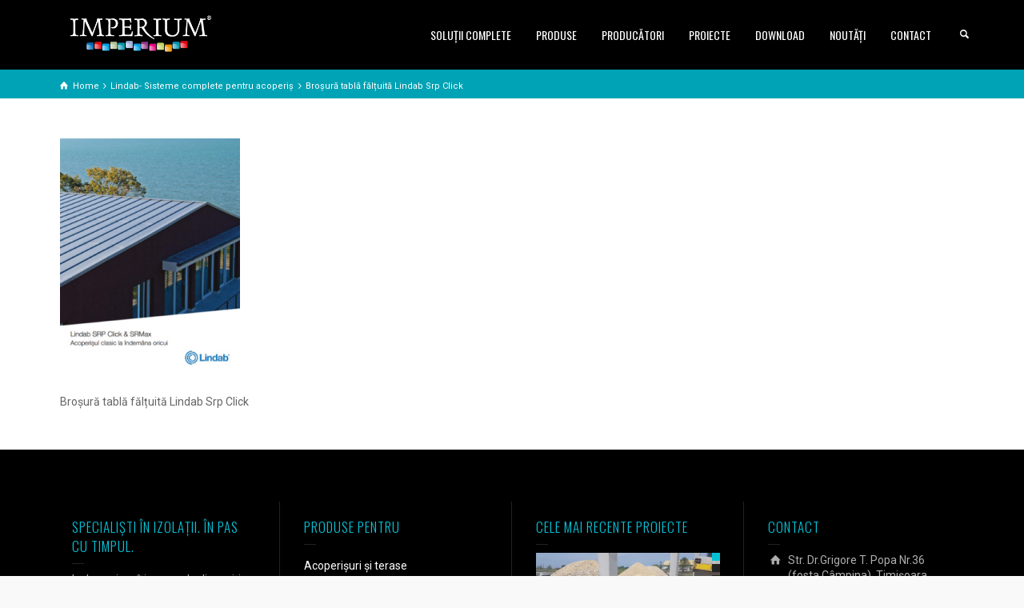

--- FILE ---
content_type: text/html; charset=UTF-8
request_url: https://imperium.ro/lindab-sisteme-complete-pentru-acoperis/brosura-tabla-faltuita-lindab-srp-click-2/
body_size: 16710
content:
<!doctype html>
<html lang="ro-RO" class="no-js">
<head> 
<meta charset="UTF-8"/>  
<meta name="viewport" content="width=device-width, initial-scale=1, maximum-scale=1">
<link rel="alternate" type="application/rss+xml" title="IMPERIUM Timisoara RSS Feed" href="https://imperium.ro/feed/"/>
<link rel="alternate" type="application/atom+xml" title="IMPERIUM Timisoara Atom Feed" href="https://imperium.ro/feed/atom/"/>
<link rel="pingback" href="https://imperium.ro/xmlrpc.php"/>
<meta name='robots' content='index, follow, max-image-preview:large, max-snippet:-1, max-video-preview:-1'/>
	<style>img:is([sizes="auto" i], [sizes^="auto," i]) {contain-intrinsic-size:3000px 1500px}</style>
	
<!-- Google Tag Manager for WordPress by gtm4wp.com -->
<script data-cfasync="false" data-pagespeed-no-defer>var gtm4wp_datalayer_name="dataLayer";var dataLayer=dataLayer||[];</script>
<!-- End Google Tag Manager for WordPress by gtm4wp.com --><script type="text/javascript">//<![CDATA[
var html=document.getElementsByTagName("html")[0];html.className=html.className.replace("no-js","js");window.onerror=function(e,f){var body=document.getElementsByTagName("body")[0];body.className=body.className.replace("rt-loading","");var e_file=document.createElement("a");e_file.href=f;console.log(e);console.log(e_file.pathname);}
//]]></script>

	<!-- This site is optimized with the Yoast SEO plugin v19.6.1 - https://yoast.com/wordpress/plugins/seo/ -->
	<title>Broșură tablă fălțuită Lindab Srp Click - IMPERIUM Timisoara</title>
	<link rel="canonical" href="https://imperium.ro/imperium-content/uploads/2020/01/Broșură-tablă-fălțuită-Lindab-Srp-Click.png"/>
	<meta property="og:locale" content="ro_RO"/>
	<meta property="og:type" content="article"/>
	<meta property="og:title" content="Broșură tablă fălțuită Lindab Srp Click - IMPERIUM Timisoara"/>
	<meta property="og:description" content="Broșură tablă fălțuită Lindab Srp Click"/>
	<meta property="og:url" content="https://imperium.ro/imperium-content/uploads/2020/01/Broșură-tablă-fălțuită-Lindab-Srp-Click.png"/>
	<meta property="og:site_name" content="IMPERIUM Timisoara"/>
	<meta property="article:modified_time" content="2020-01-17T09:03:04+00:00"/>
	<meta property="og:image" content="https://imperium.ro/imperium-content/uploads/2020/01/Broșură-tablă-fălțuită-Lindab-Srp-Click.png"/>
	<meta property="og:image:width" content="300"/>
	<meta property="og:image:height" content="400"/>
	<meta property="og:image:type" content="image/png"/>
	<meta name="twitter:card" content="summary"/>
	<script type="application/ld+json" class="yoast-schema-graph">{"@context":"https://schema.org","@graph":[{"@type":"WebPage","@id":"https://imperium.ro/imperium-content/uploads/2020/01/Broșură-tablă-fălțuită-Lindab-Srp-Click.png","url":"https://imperium.ro/imperium-content/uploads/2020/01/Broșură-tablă-fălțuită-Lindab-Srp-Click.png","name":"Broșură tablă fălțuită Lindab Srp Click - IMPERIUM Timisoara","isPartOf":{"@id":"https://imperium.ro/#website"},"primaryImageOfPage":{"@id":"https://imperium.ro/imperium-content/uploads/2020/01/Broșură-tablă-fălțuită-Lindab-Srp-Click.png#primaryimage"},"image":{"@id":"https://imperium.ro/imperium-content/uploads/2020/01/Broșură-tablă-fălțuită-Lindab-Srp-Click.png#primaryimage"},"thumbnailUrl":"https://imperium.ro/imperium-content/uploads/2020/01/Broșură-tablă-fălțuită-Lindab-Srp-Click.png","datePublished":"2020-01-17T09:02:53+00:00","dateModified":"2020-01-17T09:03:04+00:00","breadcrumb":{"@id":"https://imperium.ro/imperium-content/uploads/2020/01/Broșură-tablă-fălțuită-Lindab-Srp-Click.png#breadcrumb"},"inLanguage":"ro-RO","potentialAction":[{"@type":"ReadAction","target":["https://imperium.ro/imperium-content/uploads/2020/01/Broșură-tablă-fălțuită-Lindab-Srp-Click.png"]}]},{"@type":"ImageObject","inLanguage":"ro-RO","@id":"https://imperium.ro/imperium-content/uploads/2020/01/Broșură-tablă-fălțuită-Lindab-Srp-Click.png#primaryimage","url":"https://imperium.ro/imperium-content/uploads/2020/01/Broșură-tablă-fălțuită-Lindab-Srp-Click.png","contentUrl":"https://imperium.ro/imperium-content/uploads/2020/01/Broșură-tablă-fălțuită-Lindab-Srp-Click.png","width":300,"height":400,"caption":"Broșură tablă fălțuită Lindab Srp Click"},{"@type":"BreadcrumbList","@id":"https://imperium.ro/imperium-content/uploads/2020/01/Broșură-tablă-fălțuită-Lindab-Srp-Click.png#breadcrumb","itemListElement":[{"@type":"ListItem","position":1,"name":"Prima pagină","item":"https://imperium.ro/"},{"@type":"ListItem","position":2,"name":"Lindab- Sisteme complete pentru acoperiș","item":"https://imperium.ro/lindab-sisteme-complete-pentru-acoperis/"},{"@type":"ListItem","position":3,"name":"Broșură tablă fălțuită Lindab Srp Click"}]},{"@type":"WebSite","@id":"https://imperium.ro/#website","url":"https://imperium.ro/","name":"IMPERIUM Timisoara","description":"SPECIALIȘTI ÎN IZOLAȚII. ÎN PAS CU TIMPUL.","potentialAction":[{"@type":"SearchAction","target":{"@type":"EntryPoint","urlTemplate":"https://imperium.ro/?s={search_term_string}"},"query-input":"required name=search_term_string"}],"inLanguage":"ro-RO"}]}</script>
	<!-- / Yoast SEO plugin. -->


<link rel='dns-prefetch' href='//fonts.googleapis.com'/>
<link rel="alternate" type="application/rss+xml" title="IMPERIUM Timisoara &raquo; Flux" href="https://imperium.ro/feed/"/>
<link rel="alternate" type="application/rss+xml" title="IMPERIUM Timisoara &raquo; Flux comentarii" href="https://imperium.ro/comments/feed/"/>
<link rel="alternate" type="application/rss+xml" title="Flux comentarii IMPERIUM Timisoara &raquo; Broșură tablă fălțuită Lindab Srp Click" href="https://imperium.ro/lindab-sisteme-complete-pentru-acoperis/brosura-tabla-faltuita-lindab-srp-click-2/feed/"/>
		<!-- This site uses the Google Analytics by MonsterInsights plugin v8.10.0 - Using Analytics tracking - https://www.monsterinsights.com/ -->
							<script src="//www.googletagmanager.com/gtag/js?id=UA-86816030-5" data-cfasync="false" data-wpfc-render="false" type="text/javascript" async></script>
			<script data-cfasync="false" data-wpfc-render="false" type="text/javascript">var mi_version='8.10.0';var mi_track_user=true;var mi_no_track_reason='';var disableStrs=['ga-disable-UA-86816030-5',];function __gtagTrackerIsOptedOut(){for(var index=0;index<disableStrs.length;index++){if(document.cookie.indexOf(disableStrs[index]+'=true')>-1){return true;}}return false;}if(__gtagTrackerIsOptedOut()){for(var index=0;index<disableStrs.length;index++){window[disableStrs[index]]=true;}}function __gtagTrackerOptout(){for(var index=0;index<disableStrs.length;index++){document.cookie=disableStrs[index]+'=true; expires=Thu, 31 Dec 2099 23:59:59 UTC; path=/';window[disableStrs[index]]=true;}}if('undefined'===typeof gaOptout){function gaOptout(){__gtagTrackerOptout();}}window.dataLayer=window.dataLayer||[];window.MonsterInsightsDualTracker={helpers:{},trackers:{},};if(mi_track_user){function __gtagDataLayer(){dataLayer.push(arguments);}function __gtagTracker(type,name,parameters){if(!parameters){parameters={};}if(parameters.send_to){__gtagDataLayer.apply(null,arguments);return;}if(type==='event'){parameters.send_to=monsterinsights_frontend.ua;__gtagDataLayer(type,name,parameters);}else{__gtagDataLayer.apply(null,arguments);}}__gtagTracker('js',new Date());__gtagTracker('set',{'developer_id.dZGIzZG':true,});__gtagTracker('config','UA-86816030-5',{"forceSSL":"true","anonymize_ip":"true"});window.gtag=__gtagTracker;(function(){var noopfn=function(){return null;};var newtracker=function(){return new Tracker();};var Tracker=function(){return null;};var p=Tracker.prototype;p.get=noopfn;p.set=noopfn;p.send=function(){var args=Array.prototype.slice.call(arguments);args.unshift('send');__gaTracker.apply(null,args);};var __gaTracker=function(){var len=arguments.length;if(len===0){return;}var f=arguments[len-1];if(typeof f!=='object'||f===null||typeof f.hitCallback!=='function'){if('send'===arguments[0]){var hitConverted,hitObject=false,action;if('event'===arguments[1]){if('undefined'!==typeof arguments[3]){hitObject={'eventAction':arguments[3],'eventCategory':arguments[2],'eventLabel':arguments[4],'value':arguments[5]?arguments[5]:1,}}}if('pageview'===arguments[1]){if('undefined'!==typeof arguments[2]){hitObject={'eventAction':'page_view','page_path':arguments[2],}}}if(typeof arguments[2]==='object'){hitObject=arguments[2];}if(typeof arguments[5]==='object'){Object.assign(hitObject,arguments[5]);}if('undefined'!==typeof arguments[1].hitType){hitObject=arguments[1];if('pageview'===hitObject.hitType){hitObject.eventAction='page_view';}}if(hitObject){action='timing'===arguments[1].hitType?'timing_complete':hitObject.eventAction;hitConverted=mapArgs(hitObject);__gtagTracker('event',action,hitConverted);}}return;}function mapArgs(args){var arg,hit={};var gaMap={'eventCategory':'event_category','eventAction':'event_action','eventLabel':'event_label','eventValue':'event_value','nonInteraction':'non_interaction','timingCategory':'event_category','timingVar':'name','timingValue':'value','timingLabel':'event_label','page':'page_path','location':'page_location','title':'page_title',};for(arg in args){if(!(!args.hasOwnProperty(arg)||!gaMap.hasOwnProperty(arg))){hit[gaMap[arg]]=args[arg];}else{hit[arg]=args[arg];}}return hit;}try{f.hitCallback();}catch(ex){}};__gaTracker.create=newtracker;__gaTracker.getByName=newtracker;__gaTracker.getAll=function(){return[];};__gaTracker.remove=noopfn;__gaTracker.loaded=true;window['__gaTracker']=__gaTracker;})();}else{console.log("");(function(){function __gtagTracker(){return null;}window['__gtagTracker']=__gtagTracker;window['gtag']=__gtagTracker;})();}</script>
				<!-- / Google Analytics by MonsterInsights -->
		<script type="text/javascript">//<![CDATA[
window._wpemojiSettings={"baseUrl":"https:\/\/s.w.org\/images\/core\/emoji\/16.0.1\/72x72\/","ext":".png","svgUrl":"https:\/\/s.w.org\/images\/core\/emoji\/16.0.1\/svg\/","svgExt":".svg","source":{"concatemoji":"https:\/\/imperium.ro\/wp-includes\/js\/wp-emoji-release.min.js?ver=6.8.3"}};!function(s,n){var o,i,e;function c(e){try{var t={supportTests:e,timestamp:(new Date).valueOf()};sessionStorage.setItem(o,JSON.stringify(t))}catch(e){}}function p(e,t,n){e.clearRect(0,0,e.canvas.width,e.canvas.height),e.fillText(t,0,0);var t=new Uint32Array(e.getImageData(0,0,e.canvas.width,e.canvas.height).data),a=(e.clearRect(0,0,e.canvas.width,e.canvas.height),e.fillText(n,0,0),new Uint32Array(e.getImageData(0,0,e.canvas.width,e.canvas.height).data));return t.every(function(e,t){return e===a[t]})}function u(e,t){e.clearRect(0,0,e.canvas.width,e.canvas.height),e.fillText(t,0,0);for(var n=e.getImageData(16,16,1,1),a=0;a<n.data.length;a++)if(0!==n.data[a])return!1;return!0}function f(e,t,n,a){switch(t){case"flag":return n(e,"\ud83c\udff3\ufe0f\u200d\u26a7\ufe0f","\ud83c\udff3\ufe0f\u200b\u26a7\ufe0f")?!1:!n(e,"\ud83c\udde8\ud83c\uddf6","\ud83c\udde8\u200b\ud83c\uddf6")&&!n(e,"\ud83c\udff4\udb40\udc67\udb40\udc62\udb40\udc65\udb40\udc6e\udb40\udc67\udb40\udc7f","\ud83c\udff4\u200b\udb40\udc67\u200b\udb40\udc62\u200b\udb40\udc65\u200b\udb40\udc6e\u200b\udb40\udc67\u200b\udb40\udc7f");case"emoji":return!a(e,"\ud83e\udedf")}return!1}function g(e,t,n,a){var r="undefined"!=typeof WorkerGlobalScope&&self instanceof WorkerGlobalScope?new OffscreenCanvas(300,150):s.createElement("canvas"),o=r.getContext("2d",{willReadFrequently:!0}),i=(o.textBaseline="top",o.font="600 32px Arial",{});return e.forEach(function(e){i[e]=t(o,e,n,a)}),i}function t(e){var t=s.createElement("script");t.src=e,t.defer=!0,s.head.appendChild(t)}"undefined"!=typeof Promise&&(o="wpEmojiSettingsSupports",i=["flag","emoji"],n.supports={everything:!0,everythingExceptFlag:!0},e=new Promise(function(e){s.addEventListener("DOMContentLoaded",e,{once:!0})}),new Promise(function(t){var n=function(){try{var e=JSON.parse(sessionStorage.getItem(o));if("object"==typeof e&&"number"==typeof e.timestamp&&(new Date).valueOf()<e.timestamp+604800&&"object"==typeof e.supportTests)return e.supportTests}catch(e){}return null}();if(!n){if("undefined"!=typeof Worker&&"undefined"!=typeof OffscreenCanvas&&"undefined"!=typeof URL&&URL.createObjectURL&&"undefined"!=typeof Blob)try{var e="postMessage("+g.toString()+"("+[JSON.stringify(i),f.toString(),p.toString(),u.toString()].join(",")+"));",a=new Blob([e],{type:"text/javascript"}),r=new Worker(URL.createObjectURL(a),{name:"wpTestEmojiSupports"});return void(r.onmessage=function(e){c(n=e.data),r.terminate(),t(n)})}catch(e){}c(n=g(i,f,p,u))}t(n)}).then(function(e){for(var t in e)n.supports[t]=e[t],n.supports.everything=n.supports.everything&&n.supports[t],"flag"!==t&&(n.supports.everythingExceptFlag=n.supports.everythingExceptFlag&&n.supports[t]);n.supports.everythingExceptFlag=n.supports.everythingExceptFlag&&!n.supports.flag,n.DOMReady=!1,n.readyCallback=function(){n.DOMReady=!0}}).then(function(){return e}).then(function(){var e;n.supports.everything||(n.readyCallback(),(e=n.source||{}).concatemoji?t(e.concatemoji):e.wpemoji&&e.twemoji&&(t(e.twemoji),t(e.wpemoji)))}))}((window,document),window._wpemojiSettings);
//]]></script>
<style id='wp-emoji-styles-inline-css' type='text/css'>img.wp-smiley,img.emoji{display:inline!important;border:none!important;box-shadow:none!important;height:1em!important;width:1em!important;margin:0 .07em!important;vertical-align:-.1em!important;background:none!important;padding:0!important}</style>
<link rel='stylesheet' id='wp-block-library-css' href='https://imperium.ro/wp-includes/css/dist/block-library/style.min.css?ver=6.8.3' type='text/css' media='all'/>
<style id='classic-theme-styles-inline-css' type='text/css'>.wp-block-button__link{color:#fff;background-color:#32373c;border-radius:9999px;box-shadow:none;text-decoration:none;padding:calc(.667em + 2px) calc(1.333em + 2px);font-size:1.125em}.wp-block-file__button{background:#32373c;color:#fff;text-decoration:none}</style>
<link rel='stylesheet' id='wc-blocks-vendors-style-css' href='https://imperium.ro/imperium-content/plugins/woocommerce/packages/woocommerce-blocks/build/wc-blocks-vendors-style.css?ver=8.0.0' type='text/css' media='all'/>
<link rel='stylesheet' id='wc-blocks-style-css' href='https://imperium.ro/imperium-content/plugins/woocommerce/packages/woocommerce-blocks/build/wc-blocks-style.css?ver=8.0.0' type='text/css' media='all'/>
<style id='global-styles-inline-css' type='text/css'>:root{--wp--preset--aspect-ratio--square:1;--wp--preset--aspect-ratio--4-3: 4/3;--wp--preset--aspect-ratio--3-4: 3/4;--wp--preset--aspect-ratio--3-2: 3/2;--wp--preset--aspect-ratio--2-3: 2/3;--wp--preset--aspect-ratio--16-9: 16/9;--wp--preset--aspect-ratio--9-16: 9/16;--wp--preset--color--black:#000;--wp--preset--color--cyan-bluish-gray:#abb8c3;--wp--preset--color--white:#fff;--wp--preset--color--pale-pink:#f78da7;--wp--preset--color--vivid-red:#cf2e2e;--wp--preset--color--luminous-vivid-orange:#ff6900;--wp--preset--color--luminous-vivid-amber:#fcb900;--wp--preset--color--light-green-cyan:#7bdcb5;--wp--preset--color--vivid-green-cyan:#00d084;--wp--preset--color--pale-cyan-blue:#8ed1fc;--wp--preset--color--vivid-cyan-blue:#0693e3;--wp--preset--color--vivid-purple:#9b51e0;--wp--preset--gradient--vivid-cyan-blue-to-vivid-purple:linear-gradient(135deg,rgba(6,147,227,1) 0%,#9b51e0 100%);--wp--preset--gradient--light-green-cyan-to-vivid-green-cyan:linear-gradient(135deg,#7adcb4 0%,#00d082 100%);--wp--preset--gradient--luminous-vivid-amber-to-luminous-vivid-orange:linear-gradient(135deg,rgba(252,185,0,1) 0%,rgba(255,105,0,1) 100%);--wp--preset--gradient--luminous-vivid-orange-to-vivid-red:linear-gradient(135deg,rgba(255,105,0,1) 0%,#cf2e2e 100%);--wp--preset--gradient--very-light-gray-to-cyan-bluish-gray:linear-gradient(135deg,#eee 0%,#a9b8c3 100%);--wp--preset--gradient--cool-to-warm-spectrum:linear-gradient(135deg,#4aeadc 0%,#9778d1 20%,#cf2aba 40%,#ee2c82 60%,#fb6962 80%,#fef84c 100%);--wp--preset--gradient--blush-light-purple:linear-gradient(135deg,#ffceec 0%,#9896f0 100%);--wp--preset--gradient--blush-bordeaux:linear-gradient(135deg,#fecda5 0%,#fe2d2d 50%,#6b003e 100%);--wp--preset--gradient--luminous-dusk:linear-gradient(135deg,#ffcb70 0%,#c751c0 50%,#4158d0 100%);--wp--preset--gradient--pale-ocean:linear-gradient(135deg,#fff5cb 0%,#b6e3d4 50%,#33a7b5 100%);--wp--preset--gradient--electric-grass:linear-gradient(135deg,#caf880 0%,#71ce7e 100%);--wp--preset--gradient--midnight:linear-gradient(135deg,#020381 0%,#2874fc 100%);--wp--preset--font-size--small:13px;--wp--preset--font-size--medium:20px;--wp--preset--font-size--large:36px;--wp--preset--font-size--x-large:42px;--wp--preset--spacing--20:.44rem;--wp--preset--spacing--30:.67rem;--wp--preset--spacing--40:1rem;--wp--preset--spacing--50:1.5rem;--wp--preset--spacing--60:2.25rem;--wp--preset--spacing--70:3.38rem;--wp--preset--spacing--80:5.06rem;--wp--preset--shadow--natural:6px 6px 9px rgba(0,0,0,.2);--wp--preset--shadow--deep:12px 12px 50px rgba(0,0,0,.4);--wp--preset--shadow--sharp:6px 6px 0 rgba(0,0,0,.2);--wp--preset--shadow--outlined:6px 6px 0 -3px rgba(255,255,255,1) , 6px 6px rgba(0,0,0,1);--wp--preset--shadow--crisp:6px 6px 0 rgba(0,0,0,1)}:where(.is-layout-flex){gap:.5em}:where(.is-layout-grid){gap:.5em}body .is-layout-flex{display:flex}.is-layout-flex{flex-wrap:wrap;align-items:center}.is-layout-flex > :is(*, div){margin:0}body .is-layout-grid{display:grid}.is-layout-grid > :is(*, div){margin:0}:where(.wp-block-columns.is-layout-flex){gap:2em}:where(.wp-block-columns.is-layout-grid){gap:2em}:where(.wp-block-post-template.is-layout-flex){gap:1.25em}:where(.wp-block-post-template.is-layout-grid){gap:1.25em}.has-black-color{color:var(--wp--preset--color--black)!important}.has-cyan-bluish-gray-color{color:var(--wp--preset--color--cyan-bluish-gray)!important}.has-white-color{color:var(--wp--preset--color--white)!important}.has-pale-pink-color{color:var(--wp--preset--color--pale-pink)!important}.has-vivid-red-color{color:var(--wp--preset--color--vivid-red)!important}.has-luminous-vivid-orange-color{color:var(--wp--preset--color--luminous-vivid-orange)!important}.has-luminous-vivid-amber-color{color:var(--wp--preset--color--luminous-vivid-amber)!important}.has-light-green-cyan-color{color:var(--wp--preset--color--light-green-cyan)!important}.has-vivid-green-cyan-color{color:var(--wp--preset--color--vivid-green-cyan)!important}.has-pale-cyan-blue-color{color:var(--wp--preset--color--pale-cyan-blue)!important}.has-vivid-cyan-blue-color{color:var(--wp--preset--color--vivid-cyan-blue)!important}.has-vivid-purple-color{color:var(--wp--preset--color--vivid-purple)!important}.has-black-background-color{background-color:var(--wp--preset--color--black)!important}.has-cyan-bluish-gray-background-color{background-color:var(--wp--preset--color--cyan-bluish-gray)!important}.has-white-background-color{background-color:var(--wp--preset--color--white)!important}.has-pale-pink-background-color{background-color:var(--wp--preset--color--pale-pink)!important}.has-vivid-red-background-color{background-color:var(--wp--preset--color--vivid-red)!important}.has-luminous-vivid-orange-background-color{background-color:var(--wp--preset--color--luminous-vivid-orange)!important}.has-luminous-vivid-amber-background-color{background-color:var(--wp--preset--color--luminous-vivid-amber)!important}.has-light-green-cyan-background-color{background-color:var(--wp--preset--color--light-green-cyan)!important}.has-vivid-green-cyan-background-color{background-color:var(--wp--preset--color--vivid-green-cyan)!important}.has-pale-cyan-blue-background-color{background-color:var(--wp--preset--color--pale-cyan-blue)!important}.has-vivid-cyan-blue-background-color{background-color:var(--wp--preset--color--vivid-cyan-blue)!important}.has-vivid-purple-background-color{background-color:var(--wp--preset--color--vivid-purple)!important}.has-black-border-color{border-color:var(--wp--preset--color--black)!important}.has-cyan-bluish-gray-border-color{border-color:var(--wp--preset--color--cyan-bluish-gray)!important}.has-white-border-color{border-color:var(--wp--preset--color--white)!important}.has-pale-pink-border-color{border-color:var(--wp--preset--color--pale-pink)!important}.has-vivid-red-border-color{border-color:var(--wp--preset--color--vivid-red)!important}.has-luminous-vivid-orange-border-color{border-color:var(--wp--preset--color--luminous-vivid-orange)!important}.has-luminous-vivid-amber-border-color{border-color:var(--wp--preset--color--luminous-vivid-amber)!important}.has-light-green-cyan-border-color{border-color:var(--wp--preset--color--light-green-cyan)!important}.has-vivid-green-cyan-border-color{border-color:var(--wp--preset--color--vivid-green-cyan)!important}.has-pale-cyan-blue-border-color{border-color:var(--wp--preset--color--pale-cyan-blue)!important}.has-vivid-cyan-blue-border-color{border-color:var(--wp--preset--color--vivid-cyan-blue)!important}.has-vivid-purple-border-color{border-color:var(--wp--preset--color--vivid-purple)!important}.has-vivid-cyan-blue-to-vivid-purple-gradient-background{background:var(--wp--preset--gradient--vivid-cyan-blue-to-vivid-purple)!important}.has-light-green-cyan-to-vivid-green-cyan-gradient-background{background:var(--wp--preset--gradient--light-green-cyan-to-vivid-green-cyan)!important}.has-luminous-vivid-amber-to-luminous-vivid-orange-gradient-background{background:var(--wp--preset--gradient--luminous-vivid-amber-to-luminous-vivid-orange)!important}.has-luminous-vivid-orange-to-vivid-red-gradient-background{background:var(--wp--preset--gradient--luminous-vivid-orange-to-vivid-red)!important}.has-very-light-gray-to-cyan-bluish-gray-gradient-background{background:var(--wp--preset--gradient--very-light-gray-to-cyan-bluish-gray)!important}.has-cool-to-warm-spectrum-gradient-background{background:var(--wp--preset--gradient--cool-to-warm-spectrum)!important}.has-blush-light-purple-gradient-background{background:var(--wp--preset--gradient--blush-light-purple)!important}.has-blush-bordeaux-gradient-background{background:var(--wp--preset--gradient--blush-bordeaux)!important}.has-luminous-dusk-gradient-background{background:var(--wp--preset--gradient--luminous-dusk)!important}.has-pale-ocean-gradient-background{background:var(--wp--preset--gradient--pale-ocean)!important}.has-electric-grass-gradient-background{background:var(--wp--preset--gradient--electric-grass)!important}.has-midnight-gradient-background{background:var(--wp--preset--gradient--midnight)!important}.has-small-font-size{font-size:var(--wp--preset--font-size--small)!important}.has-medium-font-size{font-size:var(--wp--preset--font-size--medium)!important}.has-large-font-size{font-size:var(--wp--preset--font-size--large)!important}.has-x-large-font-size{font-size:var(--wp--preset--font-size--x-large)!important}:where(.wp-block-post-template.is-layout-flex){gap:1.25em}:where(.wp-block-post-template.is-layout-grid){gap:1.25em}:where(.wp-block-columns.is-layout-flex){gap:2em}:where(.wp-block-columns.is-layout-grid){gap:2em}:root :where(.wp-block-pullquote){font-size:1.5em;line-height:1.6}</style>
<link rel='stylesheet' id='pb_animate-css' href='https://imperium.ro/imperium-content/plugins/ays-popup-box/public/css/animate.css?ver=5.1.9' type='text/css' media='all'/>
<link rel='stylesheet' id='contact-form-7-css' href='https://imperium.ro/imperium-content/plugins/contact-form-7/includes/css/styles.css?ver=5.6.3' type='text/css' media='all'/>
<link rel='stylesheet' id='rs-plugin-settings-css' href='https://imperium.ro/imperium-content/plugins/revslider/public/assets/css/settings.css?ver=5.4.8.1' type='text/css' media='all'/>
<style id='rs-plugin-settings-inline-css' type='text/css'>#rs-demo-id{}</style>
<link rel='stylesheet' id='woocommerce-smallscreen-css' href='https://imperium.ro/imperium-content/plugins/woocommerce/assets/css/woocommerce-smallscreen.css?ver=6.8.2' type='text/css' media='only screen and (max-width: 768px)'/>
<style id='woocommerce-inline-inline-css' type='text/css'>.woocommerce form .form-row .required{visibility:visible}</style>
<link rel='stylesheet' id='brands-styles-css' href='https://imperium.ro/imperium-content/plugins/woocommerce-brands/assets/css/style.css?ver=6.8.3' type='text/css' media='all'/>
<link rel='stylesheet' id='theme-style-all-css' href='https://imperium.ro/imperium-content/themes/2019-02_rttheme19/css/layout2/app.min.css?ver=2.7' type='text/css' media='all'/>
<link rel='stylesheet' id='rt-woocommerce-css' href='https://imperium.ro/imperium-content/themes/2019-02_rttheme19/css/woocommerce/rt-woocommerce.min.css?ver=2.7' type='text/css' media='all'/>
<link rel='stylesheet' id='mediaelement-skin-css' href='https://imperium.ro/imperium-content/themes/2019-02_rttheme19/css/mejs-skin.min.css?ver=2.7' type='text/css' media='all'/>
<link rel='stylesheet' id='fontello-css' href='https://imperium.ro/imperium-content/themes/2019-02_rttheme19/css/fontello/css/fontello.css?ver=2.7' type='text/css' media='all'/>
<!--[if IE 9]>
<link rel='stylesheet' id='theme-ie9-css' href='https://imperium.ro/imperium-content/themes/2019-02_rttheme19/css/ie9.min.css?ver=2.7' type='text/css' media='all' />
<![endif]-->
<link rel='stylesheet' id='tablepress-default-css' href='https://imperium.ro/imperium-content/plugins/tablepress/css/default.min.css?ver=1.14' type='text/css' media='all'/>
<link rel='stylesheet' id='wpgmp-frontend_css-css' href='https://imperium.ro/imperium-content/plugins/wp-google-map-plugin/assets/css/frontend.css?ver=6.8.3' type='text/css' media='all'/>
<link rel='stylesheet' id='fancybox-css' href='https://imperium.ro/imperium-content/plugins/easy-fancybox/css/jquery.fancybox.min.css?ver=1.3.24' type='text/css' media='screen'/>
<!--[if lt IE 9]>
<link rel='stylesheet' id='fancybox-ie-css' href='https://imperium.ro/imperium-content/plugins/easy-fancybox/css/jquery.fancybox-ie.min.css?ver=1.3.24' type='text/css' media='screen' />
<style id='fancybox-ie-inline-css' type='text/css'>
/* IE6 */
.fancybox-ie6 #fancybox-close{background:transparent;filter:progid:DXImageTransform.Microsoft.AlphaImageLoader(src="https://imperium.ro/imperium-content/plugins/easy-fancybox/images/fancy_close.png",sizingMethod="scale")}
.fancybox-ie6 #fancybox-left-ico{background:transparent;filter:progid:DXImageTransform.Microsoft.AlphaImageLoader(src="https://imperium.ro/imperium-content/plugins/easy-fancybox/images/fancy_nav_left.png",sizingMethod="scale")}
.fancybox-ie6 #fancybox-right-ico{background:transparent;filter:progid:DXImageTransform.Microsoft.AlphaImageLoader(src="https://imperium.ro/imperium-content/plugins/easy-fancybox/images/fancy_nav_right.png",sizingMethod="scale")}
.fancybox-ie6 #fancybox-title-over{background:transparent;filter:progid:DXImageTransform.Microsoft.AlphaImageLoader(src="https://imperium.ro/imperium-content/plugins/easy-fancybox/images/fancy_title_over.png",sizingMethod="scale");zoom:1}
.fancybox-ie6 #fancybox-title-float-left{background:transparent;filter:progid:DXImageTransform.Microsoft.AlphaImageLoader(src="https://imperium.ro/imperium-content/plugins/easy-fancybox/images/fancy_title_left.png",sizingMethod="scale")}
.fancybox-ie6 #fancybox-title-float-main{background:transparent;filter:progid:DXImageTransform.Microsoft.AlphaImageLoader(src="https://imperium.ro/imperium-content/plugins/easy-fancybox/images/fancy_title_main.png",sizingMethod="scale")}
.fancybox-ie6 #fancybox-title-float-right{background:transparent;filter:progid:DXImageTransform.Microsoft.AlphaImageLoader(src="https://imperium.ro/imperium-content/plugins/easy-fancybox/images/fancy_title_right.png",sizingMethod="scale")}
#fancybox-loading.fancybox-ie6 div{background:transparent;filter:progid:DXImageTransform.Microsoft.AlphaImageLoader(src="https://imperium.ro/imperium-content/plugins/easy-fancybox/images/fancy_loading.png",sizingMethod="scale")}
/* IE6, IE7, IE8 */
.fancybox-ie #fancybox-title-over{background-image:url(https://imperium.ro/imperium-content/plugins/easy-fancybox/images/fancy_title_over.png)}
.fancybox-ie #fancybox-bg-n{filter:progid:DXImageTransform.Microsoft.AlphaImageLoader(src="https://imperium.ro/imperium-content/plugins/easy-fancybox/images/fancy_shadow_n.png",sizingMethod="scale")}
.fancybox-ie #fancybox-bg-ne{filter:progid:DXImageTransform.Microsoft.AlphaImageLoader(src="https://imperium.ro/imperium-content/plugins/easy-fancybox/images/fancy_shadow_ne.png",sizingMethod="scale")}
.fancybox-ie #fancybox-bg-e{filter:progid:DXImageTransform.Microsoft.AlphaImageLoader(src="https://imperium.ro/imperium-content/plugins/easy-fancybox/images/fancy_shadow_e.png",sizingMethod="scale")}
.fancybox-ie #fancybox-bg-se{filter:progid:DXImageTransform.Microsoft.AlphaImageLoader(src="https://imperium.ro/imperium-content/plugins/easy-fancybox/images/fancy_shadow_se.png",sizingMethod="scale")}
.fancybox-ie #fancybox-bg-s{filter:progid:DXImageTransform.Microsoft.AlphaImageLoader(src="https://imperium.ro/imperium-content/plugins/easy-fancybox/images/fancy_shadow_s.png",sizingMethod="scale")}
.fancybox-ie #fancybox-bg-sw{filter:progid:DXImageTransform.Microsoft.AlphaImageLoader(src="https://imperium.ro/imperium-content/plugins/easy-fancybox/images/fancy_shadow_sw.png",sizingMethod="scale")}
.fancybox-ie #fancybox-bg-w{filter:progid:DXImageTransform.Microsoft.AlphaImageLoader(src="https://imperium.ro/imperium-content/plugins/easy-fancybox/images/fancy_shadow_w.png",sizingMethod="scale")}
.fancybox-ie #fancybox-bg-nw{filter:progid:DXImageTransform.Microsoft.AlphaImageLoader(src="https://imperium.ro/imperium-content/plugins/easy-fancybox/images/fancy_shadow_nw.png",sizingMethod="scale")}
</style>
<![endif]-->
<link rel='stylesheet' id='theme-style-css' href='https://imperium.ro/imperium-content/themes/2019-02_rttheme19/style.css?ver=6.8.3' type='text/css' media='all'/>
<link rel='stylesheet' id='theme-dynamic-css' href='https://imperium.ro/imperium-content/uploads/rttheme19/dynamic-style.css?ver=210712075504' type='text/css' media='all'/>
<link rel='stylesheet' id='rt-google-fonts-css' href='//fonts.googleapis.com/css?family=Oswald%3A300%2Cregular%7CRoboto%3Aregular&#038;subset=latin%2Clatin-ext&#038;ver=1.0.0' type='text/css' media='all'/>
<script type="text/javascript" src="https://imperium.ro/imperium-content/plugins/google-analytics-for-wordpress/assets/js/frontend-gtag.min.js?ver=8.10.0" id="monsterinsights-frontend-script-js"></script>
<script data-cfasync="false" data-wpfc-render="false" type="text/javascript" id='monsterinsights-frontend-script-js-extra'>//<![CDATA[
var monsterinsights_frontend={"js_events_tracking":"true","download_extensions":"doc,pdf,ppt,zip,xls,docx,pptx,xlsx","inbound_paths":"[]","home_url":"https:\/\/imperium.ro","hash_tracking":"false","ua":"UA-86816030-5","v4_id":""};
//]]></script>
<script type="text/javascript" src="https://imperium.ro/wp-includes/js/jquery/jquery.min.js?ver=3.7.1" id="jquery-core-js"></script>
<script type="text/javascript" src="https://imperium.ro/wp-includes/js/jquery/jquery-migrate.min.js?ver=3.4.1" id="jquery-migrate-js"></script>
<script type="text/javascript" id="ays-pb-js-extra">//<![CDATA[
var pbLocalizeObj={"ajax":"https:\/\/imperium.ro\/wp-admin\/admin-ajax.php","seconds":"seconds","thisWillClose":"This will close in","icons":{"close_icon":"<svg class=\"ays_pb_material_close_icon\" xmlns=\"https:\/\/www.w3.org\/2000\/svg\" height=\"36px\" viewBox=\"0 0 24 24\" width=\"36px\" fill=\"#000000\" alt=\"Pop-up Close\"><path d=\"M0 0h24v24H0z\" fill=\"none\"\/><path d=\"M19 6.41L17.59 5 12 10.59 6.41 5 5 6.41 10.59 12 5 17.59 6.41 19 12 13.41 17.59 19 19 17.59 13.41 12z\"\/><\/svg>","close_circle_icon":"<svg class=\"ays_pb_material_close_circle_icon\" xmlns=\"https:\/\/www.w3.org\/2000\/svg\" height=\"24\" viewBox=\"0 0 24 24\" width=\"36\" alt=\"Pop-up Close\"><path d=\"M0 0h24v24H0z\" fill=\"none\"\/><path d=\"M12 2C6.47 2 2 6.47 2 12s4.47 10 10 10 10-4.47 10-10S17.53 2 12 2zm5 13.59L15.59 17 12 13.41 8.41 17 7 15.59 10.59 12 7 8.41 8.41 7 12 10.59 15.59 7 17 8.41 13.41 12 17 15.59z\"\/><\/svg>","volume_up_icon":"<svg class=\"ays_pb_fa_volume\" xmlns=\"https:\/\/www.w3.org\/2000\/svg\" height=\"24\" viewBox=\"0 0 24 24\" width=\"36\"><path d=\"M0 0h24v24H0z\" fill=\"none\"\/><path d=\"M3 9v6h4l5 5V4L7 9H3zm13.5 3c0-1.77-1.02-3.29-2.5-4.03v8.05c1.48-.73 2.5-2.25 2.5-4.02zM14 3.23v2.06c2.89.86 5 3.54 5 6.71s-2.11 5.85-5 6.71v2.06c4.01-.91 7-4.49 7-8.77s-2.99-7.86-7-8.77z\"\/><\/svg>","volume_mute_icon":"<svg xmlns=\"https:\/\/www.w3.org\/2000\/svg\" height=\"24\" viewBox=\"0 0 24 24\" width=\"24\"><path d=\"M0 0h24v24H0z\" fill=\"none\"\/><path d=\"M7 9v6h4l5 5V4l-5 5H7z\"\/><\/svg>"}};
//]]></script>
<script type="text/javascript" src="https://imperium.ro/imperium-content/plugins/ays-popup-box/public/js/ays-pb-public.js?ver=5.1.9" id="ays-pb-js"></script>
<script type="text/javascript" src="https://imperium.ro/imperium-content/plugins/revslider/public/assets/js/jquery.themepunch.tools.min.js?ver=5.4.8.1" id="tp-tools-js"></script>
<script type="text/javascript" src="https://imperium.ro/imperium-content/plugins/revslider/public/assets/js/jquery.themepunch.revolution.min.js?ver=5.4.8.1" id="revmin-js"></script>
<script type="text/javascript" src="https://imperium.ro/imperium-content/plugins/woocommerce/assets/js/jquery-blockui/jquery.blockUI.min.js?ver=2.7.0-wc.6.8.2" id="jquery-blockui-js"></script>
<script type="text/javascript" id="ga_events_main_script-js-extra">//<![CDATA[
var ga_options={"anonymizeip":"","advanced":"","snippet_type":"none","tracking_id":"UA-86816030-5","gtm_id":"","domain":"","click_elements":[{"name":"button_click","type":"class","category":"Click_button","action":"Click","label":"Click button","value":"10","bounce":"false"},{"name":"cerere_oferta","type":"class","category":"contactform_paginaprodus","action":"Submit_form","label":"Pagina de produs","value":"100","bounce":"false"},{"name":"formular_contact","type":"class","category":"Pagina_contact","action":"Submit_form_contact","label":"Pagina contact","value":"50","bounce":"false"}],"scroll_elements":[],"link_clicks_delay":"120","download_tracking_type":["pdf","mp3","pptx","docx"],"force_snippet":"none"};var gaePlaceholders={"is_front_page":"","page_title":"Bro\u0219ur\u0103 tabl\u0103 f\u0103l\u021buit\u0103 Lindab Srp Click"};
//]]></script>
<script type="text/javascript" src="https://imperium.ro/imperium-content/plugins/wp-google-analytics-events/js/main.js?ver=1.0" id="ga_events_main_script-js"></script>
<script type="text/javascript" id="wc-add-to-cart-js-extra">//<![CDATA[
var wc_add_to_cart_params={"ajax_url":"\/wp-admin\/admin-ajax.php","wc_ajax_url":"\/?wc-ajax=%%endpoint%%","i18n_view_cart":"View cart","cart_url":"https:\/\/imperium.ro","is_cart":"","cart_redirect_after_add":"no"};
//]]></script>
<script type="text/javascript" src="https://imperium.ro/imperium-content/plugins/woocommerce/assets/js/frontend/add-to-cart.min.js?ver=6.8.2" id="wc-add-to-cart-js"></script>
<script type="text/javascript" src="https://imperium.ro/imperium-content/plugins/js_composer/assets/js/vendors/woocommerce-add-to-cart.js?ver=5.6" id="vc_woocommerce-add-to-cart-js-js"></script>
<link rel="https://api.w.org/" href="https://imperium.ro/wp-json/"/><link rel="alternate" title="JSON" type="application/json" href="https://imperium.ro/wp-json/wp/v2/media/6318"/><link rel="EditURI" type="application/rsd+xml" title="RSD" href="https://imperium.ro/xmlrpc.php?rsd"/>
<meta name="generator" content="WordPress 6.8.3"/>
<meta name="generator" content="WooCommerce 6.8.2"/>
<link rel='shortlink' href='https://imperium.ro/?p=6318'/>
<link rel="alternate" title="oEmbed (JSON)" type="application/json+oembed" href="https://imperium.ro/wp-json/oembed/1.0/embed?url=https%3A%2F%2Fimperium.ro%2Flindab-sisteme-complete-pentru-acoperis%2Fbrosura-tabla-faltuita-lindab-srp-click-2%2F"/>
<link rel="alternate" title="oEmbed (XML)" type="text/xml+oembed" href="https://imperium.ro/wp-json/oembed/1.0/embed?url=https%3A%2F%2Fimperium.ro%2Flindab-sisteme-complete-pentru-acoperis%2Fbrosura-tabla-faltuita-lindab-srp-click-2%2F&#038;format=xml"/>

<!-- Google Tag Manager for WordPress by gtm4wp.com -->
<!-- GTM Container placement set to footer -->
<script data-cfasync="false" data-pagespeed-no-defer>var dataLayer_content={"pagePostType":"attachment","pagePostType2":"single-attachment","pagePostAuthor":"C Andrei"};dataLayer.push(dataLayer_content);</script>
<script data-cfasync="false">(function(w,d,s,l,i){w[l]=w[l]||[];w[l].push({'gtm.start':new Date().getTime(),event:'gtm.js'});var f=d.getElementsByTagName(s)[0],j=d.createElement(s),dl=l!='dataLayer'?'&l='+l:'';j.async=true;j.src='//www.googletagmanager.com/gtm.'+'js?id='+i+dl;f.parentNode.insertBefore(j,f);})(window,document,'script','dataLayer','GTM-PC8PNCP');</script>
<!-- End Google Tag Manager -->
<!-- End Google Tag Manager for WordPress by gtm4wp.com -->
<!--[if lt IE 9]><script src="https://imperium.ro/imperium-content/themes/2019-02_rttheme19/js/html5shiv.min.js"></script><![endif]-->
<!--[if gte IE 9]> <style type="text/css"> .gradient { filter: none; } </style> <![endif]-->

<!--Theme Version:2.7 Plugin Version:2.7-->
	<noscript><style>.woocommerce-product-gallery{opacity:1!important}</style></noscript>
	<meta name="generator" content="Powered by WPBakery Page Builder - drag and drop page builder for WordPress."/>
<!--[if lte IE 9]><link rel="stylesheet" type="text/css" href="https://imperium.ro/imperium-content/plugins/js_composer/assets/css/vc_lte_ie9.min.css" media="screen"><![endif]--><meta name="generator" content="Powered by Slider Revolution 5.4.8.1 - responsive, Mobile-Friendly Slider Plugin for WordPress with comfortable drag and drop interface."/>
<link rel="icon" href="https://imperium.ro/imperium-content/uploads/2017/11/imperium_favicon.png" sizes="32x32"/>
<link rel="icon" href="https://imperium.ro/imperium-content/uploads/2017/11/imperium_favicon.png" sizes="192x192"/>
<link rel="apple-touch-icon" href="https://imperium.ro/imperium-content/uploads/2017/11/imperium_favicon.png"/>
<meta name="msapplication-TileImage" content="https://imperium.ro/imperium-content/uploads/2017/11/imperium_favicon.png"/>
<script type="text/javascript">function setREVStartSize(e){try{e.c=jQuery(e.c);var i=jQuery(window).width(),t=9999,r=0,n=0,l=0,f=0,s=0,h=0;if(e.responsiveLevels&&(jQuery.each(e.responsiveLevels,function(e,f){f>i&&(t=r=f,l=e),i>f&&f>r&&(r=f,n=e)}),t>r&&(l=n)),f=e.gridheight[l]||e.gridheight[0]||e.gridheight,s=e.gridwidth[l]||e.gridwidth[0]||e.gridwidth,h=i/s,h=h>1?1:h,f=Math.round(h*f),"fullscreen"==e.sliderLayout){var u=(e.c.width(),jQuery(window).height());if(void 0!=e.fullScreenOffsetContainer){var c=e.fullScreenOffsetContainer.split(",");if(c)jQuery.each(c,function(e,i){u=jQuery(i).length>0?u-jQuery(i).outerHeight(!0):u}),e.fullScreenOffset.split("%").length>1&&void 0!=e.fullScreenOffset&&e.fullScreenOffset.length>0?u-=jQuery(window).height()*parseInt(e.fullScreenOffset,0)/100:void 0!=e.fullScreenOffset&&e.fullScreenOffset.length>0&&(u-=parseInt(e.fullScreenOffset,0))}f=u}else void 0!=e.minHeight&&f<e.minHeight&&(f=e.minHeight);e.c.closest(".rev_slider_wrapper").css({height:f})}catch(d){console.log("Failure at Presize of Slider:"+d)}};</script>
<noscript><style type="text/css">.wpb_animate_when_almost_visible{opacity:1}</style></noscript></head>
<body class="attachment wp-singular attachment-template-default attachmentid-6318 attachment-png wp-theme-2019-02_rttheme19 theme-2019-02_rttheme19 woocommerce-no-js rt-loading  layout2 wpb-js-composer js-comp-ver-5.6 vc_responsive">

		<!-- loader -->
		<div id="loader-wrapper"><div id="loader"></div></div>
		<!-- / #loader -->
		
<!-- background wrapper -->
<div id="container">   
 
	

				

	<header class="top-header fullwidth sticky">

				

		<div class="header-elements default">
		
			<!-- mobile menu button -->
			<div class="mobile-menu-button icon-menu"></div>

			
			<!-- logo -->
			<div id="logo" class="site-logo">
				 <a href="https://imperium.ro" title="IMPERIUM Timisoara"><img src="https://imperium.ro/imperium-content/uploads/2017/07/imperium.ro_logo.jpg" alt="IMPERIUM Timisoara" width="401" height="151" class="main_logo"/></a> 			</div><!-- / end #logo -->

			<div class="header-right">
						

				<!-- navigation holder -->
				    

									<nav>
						<ul id="navigation" class="menu"><li id='menu-item-2892' data-col-size='3' data-depth='0' class="menu-item menu-item-type-post_type menu-item-object-page menu-item-has-children"><a href="https://imperium.ro/solutii-complete/">SOLUŢII COMPLETE</a> 
<ul class="sub-menu">
<li id='menu-item-4443' data-depth='1' class="menu-item menu-item-type-taxonomy menu-item-object-product_cat"><a href="https://imperium.ro/materiale-de-constructii/stadiu-proiect/acoperisuri-si-terase/">Acoperișuri și terase</a> </li>
<li id='menu-item-4533' data-depth='1' class="menu-item menu-item-type-taxonomy menu-item-object-product_cat"><a href="https://imperium.ro/materiale-de-constructii/stadiu-proiect/pereti-si-plafoane/">Pereți și plafoane</a> </li>
<li id='menu-item-4534' data-depth='1' class="menu-item menu-item-type-taxonomy menu-item-object-product_cat"><a href="https://imperium.ro/materiale-de-constructii/stadiu-proiect/fundatii-si-subsoluri/">Fundații și subsoluri</a> </li>
</ul>
</li>
<li id='menu-item-2891' data-col-size='3' data-depth='0' class="mega-menu menu-item menu-item-type-post_type menu-item-object-page menu-item-has-children"><a href="https://imperium.ro/produse/">PRODUSE</a> 
<ul class="sub-menu">
<li id='menu-item-3656' data-depth='1' class="menu-item menu-item-type-taxonomy menu-item-object-product_cat"><a href="https://imperium.ro/materiale-de-constructii/tip-produs/ferestre-de-mansarda/">Ferestre de mansardă</a> </li>
<li id='menu-item-3657' data-depth='1' class="menu-item menu-item-type-taxonomy menu-item-object-product_cat menu-item-has-children"><a href="https://imperium.ro/materiale-de-constructii/tip-produs/tigla-si-hidroizolatii/">Țiglă și hidroizolații</a> 
	<ul class="sub-menu">
<li id='menu-item-3665' data-depth='2' class="menu-item menu-item-type-taxonomy menu-item-object-product_cat"><a href="https://imperium.ro/materiale-de-constructii/tip-produs/tigla-si-hidroizolatii/tigla-metalica/">Țiglă metalică</a> </li>
<li id='menu-item-3662' data-depth='2' class="menu-item menu-item-type-taxonomy menu-item-object-product_cat"><a href="https://imperium.ro/materiale-de-constructii/tip-produs/tigla-si-hidroizolatii/tigla-ceramica/">Țiglă ceramică</a> </li>
<li id='menu-item-3663' data-depth='2' class="menu-item menu-item-type-taxonomy menu-item-object-product_cat"><a href="https://imperium.ro/materiale-de-constructii/tip-produs/tigla-si-hidroizolatii/tigla-de-beton/">Țiglă de beton</a> </li>
<li id='menu-item-3664' data-depth='2' class="menu-item menu-item-type-taxonomy menu-item-object-product_cat"><a href="https://imperium.ro/materiale-de-constructii/tip-produs/tigla-si-hidroizolatii/tigla-din-fibrociment/">Țiglă din fibrociment</a> </li>
<li id='menu-item-3661' data-depth='2' class="menu-item menu-item-type-taxonomy menu-item-object-product_cat"><a href="https://imperium.ro/materiale-de-constructii/tip-produs/tigla-si-hidroizolatii/tabla-plana-faltuita/">Tablă fălțuită</a> </li>
<li id='menu-item-3655' data-depth='2' class="menu-item menu-item-type-taxonomy menu-item-object-product_cat"><a href="https://imperium.ro/materiale-de-constructii/tip-produs/tigla-si-hidroizolatii/tabla-cutata-lindab/">Tablă cutată</a> </li>
<li id='menu-item-3660' data-depth='2' class="menu-item menu-item-type-taxonomy menu-item-object-product_cat"><a href="https://imperium.ro/materiale-de-constructii/tip-produs/tigla-si-hidroizolatii/membrane-pvc/">Membrane PVC</a> </li>
	</ul>
</li>
<li id='menu-item-4805' data-depth='1' class="menu-item menu-item-type-taxonomy menu-item-object-product_cat menu-item-has-children"><a href="https://imperium.ro/materiale-de-constructii/tip-produs/accesorii-acoperis/">Accesorii acoperiş</a> 
	<ul class="sub-menu">
<li id='menu-item-3659' data-depth='2' class="menu-item menu-item-type-taxonomy menu-item-object-product_cat"><a href="https://imperium.ro/materiale-de-constructii/tip-produs/accesorii-acoperis/guri-de-scurgere-aerisiri-si-accesorii/">Guri de scurgere și accesorii</a> </li>
<li id='menu-item-3658' data-depth='2' class="menu-item menu-item-type-taxonomy menu-item-object-product_cat"><a href="https://imperium.ro/materiale-de-constructii/tip-produs/accesorii-acoperis/folii-anticondens/">Folii anticondens</a> </li>
<li id='menu-item-4806' data-depth='2' class="menu-item menu-item-type-taxonomy menu-item-object-product_cat"><a href="https://imperium.ro/materiale-de-constructii/tip-produs/accesorii-acoperis/jgheaburi-si-burlane/">Jgheaburi şi burlane</a> </li>
	</ul>
</li>
<li id='menu-item-3666' data-depth='1' class="menu-item menu-item-type-taxonomy menu-item-object-product_cat menu-item-has-children"><a href="https://imperium.ro/materiale-de-constructii/tip-produs/termoizolatii/">Termosistem</a> 
	<ul class="sub-menu">
<li id='menu-item-3667' data-depth='2' class="menu-item menu-item-type-taxonomy menu-item-object-product_cat"><a href="https://imperium.ro/materiale-de-constructii/tip-produs/termoizolatii/fibre-de-lemn/">Fibre de lemn</a> </li>
<li id='menu-item-3668' data-depth='2' class="menu-item menu-item-type-taxonomy menu-item-object-product_cat"><a href="https://imperium.ro/materiale-de-constructii/tip-produs/termoizolatii/polistiren/">Polistiren</a> </li>
<li id='menu-item-3670' data-depth='2' class="menu-item menu-item-type-taxonomy menu-item-object-product_cat"><a href="https://imperium.ro/materiale-de-constructii/tip-produs/termoizolatii/vata-bazaltica-rockwool/">Vată minerală</a> </li>
	</ul>
</li>
<li id='menu-item-3671' data-depth='1' class="menu-item menu-item-type-taxonomy menu-item-object-product_cat menu-item-has-children"><a href="https://imperium.ro/materiale-de-constructii/tip-produs/fatade/">Fațade</a> 
	<ul class="sub-menu">
<li id='menu-item-3672' data-depth='2' class="menu-item menu-item-type-taxonomy menu-item-object-product_cat"><a href="https://imperium.ro/materiale-de-constructii/tip-produs/fatade/casete-din-tabla-metalica/">Casete din tablă metalică</a> </li>
<li id='menu-item-6056' data-depth='2' class="menu-item menu-item-type-custom menu-item-object-custom"><a href="https://imperium.ro/materiale-de-constructii/tip-produs/fatade/fatade-din-fibrociment/">Fațade fibrociment</a> </li>
	</ul>
</li>
<li id='menu-item-4484' data-depth='1' class="menu-item menu-item-type-taxonomy menu-item-object-product_cat"><a href="https://imperium.ro/materiale-de-constructii/tip-produs/placi-de-gips-carton/">Plăci de gips-carton</a> </li>
</ul>
</li>
<li id='menu-item-2890' data-col-size='3' data-depth='0' class="menu-item menu-item-type-post_type menu-item-object-page"><a href="https://imperium.ro/producatori/">PRODUCĂTORI</a> </li>
<li id='menu-item-2889' data-depth='0' class="menu-item menu-item-type-post_type menu-item-object-page"><a href="https://imperium.ro/proiecte-2/">PROIECTE</a> </li>
<li id='menu-item-5248' data-depth='0' class="menu-item menu-item-type-post_type menu-item-object-page"><a href="https://imperium.ro/download/">DOWNLOAD</a> </li>
<li id='menu-item-5047' data-depth='0' class="menu-item menu-item-type-post_type menu-item-object-page"><a href="https://imperium.ro/noutati/">NOUTĂȚI</a> </li>
<li id='menu-item-2887' data-depth='0' class="menu-item menu-item-type-post_type menu-item-object-page"><a href="https://imperium.ro/contact/">CONTACT</a> </li>
</ul> 
					</nav>
						
						<!-- shortcut buttons -->
		<div id="tools">
			<ul>
				<li class="tool-icon" title="Open"><span class="icon-plus"></span></li>
			</ul>
			<ul>

				
				
									<li class="tool-icon cart" title="Cart"><span class="icon-basket"><sub class="number empty">0</sub></span>
						<div class="widget woocommerce widget_shopping_cart">

							<h5>Cart</h5>
							<div class="widget_shopping_cart_content"></div>

						</div>
					</li>
				
									<li class="tool-icon search" title="Căutare"><span class="icon-search"></span>
						<div class="widget">
							<form method="get" action="https://imperium.ro/" class="wp-search-form rt_form">
	<ul>
		<li><input type="text" class='search showtextback' placeholder="caută" name="s"/><span class="icon-search-1"></span></li>
	</ul>
	</form>						</div>
					</li>

				
							</ul>
		</div><!-- / end #tools -->

	
			</div><!-- / end .header-right -->

		</div>
	</header>



	<!-- main contents -->
	<div id="main_content">

	
<div class="content_row row sub_page_header fullwidth default-style" style="background-color: #00A3B5;">
	
	<div class="content_row_wrapper underlap default"><div class="col col-sm-12"><div class="breadcrumb"><ol vocab="http://schema.org/" typeof="BreadcrumbList">
<li property="itemListElement" typeof="ListItem">
<a property="item" typeof="WebPage" class="icon-home" href="https://imperium.ro"><span property="name">Home</span></a>
<meta property="position" content="1"></li>
 <span class="icon-angle-right"></span> <li property="itemListElement" typeof="ListItem">
<a property="item" typeof="WebPage" class="" href="https://imperium.ro/lindab-sisteme-complete-pentru-acoperis/"><span property="name">Lindab- Sisteme complete pentru acoperiș</span></a>
<meta property="position" content="2"></li>
 <span class="icon-angle-right"></span> <li>
<span>Broșură tablă fălțuită Lindab Srp Click</span>
</li>
</ol>
</div></div></div>
</div>

	
				 
	 

						
			
			<div class="content_row default-style no-composer  fullwidth no-sidebar"><div class="content_row_wrapper clearfix "><div class="col col-sm-12 col-xs-12 ">
							
				
				<p class="attachment"><a href='https://imperium.ro/imperium-content/uploads/2020/01/Broșură-tablă-fălțuită-Lindab-Srp-Click.png'><img fetchpriority="high" decoding="async" width="225" height="300" src="https://imperium.ro/imperium-content/uploads/2020/01/Broșură-tablă-fălțuită-Lindab-Srp-Click-225x300.png" class="attachment-medium size-medium" alt="Broșură tablă fălțuită Lindab Srp Click" srcset="https://imperium.ro/imperium-content/uploads/2020/01/Broșură-tablă-fălțuită-Lindab-Srp-Click-225x300.png 225w, https://imperium.ro/imperium-content/uploads/2020/01/Broșură-tablă-fălțuită-Lindab-Srp-Click.png 300w" sizes="(max-width: 225px) 100vw, 225px"/></a></p>
<p>Broșură tablă fălțuită Lindab Srp Click</p>
							

			</div></div></div>

			

				

	 
		


</div><!-- / end #main_content -->

<!-- footer -->
<footer id="footer" class="clearfix footer" data-footer="">
	<section class="footer_widgets content_row row clearfix footer border_grid fixed_heights footer_contents fullwidth"><div class="content_row_wrapper default clearfix"><div id="footer-column-1" class="col col-xs-12 col-sm-3 widgets_holder"><div id="text-2" class="footer_widget widget widget_text"><h5>SPECIALIȘTI ÎN IZOLAȚII. ÎN PAS CU TIMPUL.</h5>			<div class="textwidget"><p>La Imperium îți punem la dispoziție întreaga noastră experiență pentru alegerea celor mai eficiente soluții tehnice, pe întreg parcursul construcției. Iar dacă ai dificultăți cu punerea în operă, te putem ajuta cu contacte de proiectanți și montatori autorizați, pentru ca tu să obții rezultatul dorit.</p>
</div>
		</div></div><div id="footer-column-2" class="col col-xs-12 col-sm-3 widgets_holder"><div id="nav_menu-2" class="footer_widget widget widget_nav_menu"><h5>PRODUSE PENTRU</h5><div class="menu-categorii-principale-container"><ul id="menu-categorii-principale" class="menu"><li id="menu-item-3814" class="menu-item menu-item-type-taxonomy menu-item-object-product_cat menu-item-3814"><a href="https://imperium.ro/materiale-de-constructii/stadiu-proiect/acoperisuri-si-terase/">Acoperișuri și terase</a></li>
<li id="menu-item-3817" class="menu-item menu-item-type-taxonomy menu-item-object-product_cat menu-item-3817"><a href="https://imperium.ro/materiale-de-constructii/tip-produs/ferestre-de-mansarda/">Ferestre de mansardă</a></li>
<li id="menu-item-3815" class="menu-item menu-item-type-taxonomy menu-item-object-product_cat menu-item-3815"><a href="https://imperium.ro/materiale-de-constructii/stadiu-proiect/pereti-si-plafoane/">Pereți și plafoane</a></li>
<li id="menu-item-3816" class="menu-item menu-item-type-taxonomy menu-item-object-product_cat menu-item-3816"><a href="https://imperium.ro/materiale-de-constructii/stadiu-proiect/fundatii-si-subsoluri/">Fundații și subsoluri</a></li>
</ul></div></div></div><div id="footer-column-3" class="col col-xs-12 col-sm-3 widgets_holder"><div id="text-3" class="footer_widget widget widget_text"><h5>CELE MAI RECENTE PROIECTE</h5>			<div class="textwidget">
				<div id="slider-portfolio-dynamicID-425636" class="rt-carousel rt-image-carousel carousel-holder clearfix portfolio-carousel" data-item-width="1" data-nav="true" data-dots="true" data-margin="" data-autoplay="true" data-timeout="7500" data-loop="false" data-tablet-item-width="" data-mobile-item-width="1">
					<div class="owl-carousel">
						<div><div class="item portfolio  constructii-industriale">
 

<!-- portfolio box-->
<div class="loop style-1 image post-7019 portfolio type-portfolio status-publish has-post-thumbnail hentry portfolio_categories-constructii-industriale" id="portfolio-7019">

	

				<figure class="featured_image">
					<img decoding="async" src="https://imperium.ro/imperium-content/uploads/2020/09/Termoizolarea-perimetrala-a-unei-hale-industriale.png" alt="" class=""/>
					<div class="overlay"><ul class="action_buttons"><li><a id="lightbox-452340" class="zoom lightbox_" data-group="image_7035" title="Enlarge Image" data-title="Termoizolarea perimetrală a unei hale industriale" data-sub-html="#lightbox-452340-description" data-thumbnail="https://imperium.ro/imperium-content/uploads/2020/09/Termoizolarea-perimetrala-a-unei-hale-industriale-75x50.png" data-thumbTooltip="" data-scaleUp="" data-href="" data-width="" data-height="" data-flashHasPriority="" data-poster="" data-autoplay="" data-audiotitle="" data-html="" href="https://imperium.ro/imperium-content/uploads/2020/09/Termoizolarea-perimetrala-a-unei-hale-industriale.png"></a>
			<div class="lighbox-description hidden" id="lightbox-452340-description">
				<strong>Termoizolarea perimetrală a unei hale industriale</strong><br>
				
			</div></li><li><a class="link" href="https://imperium.ro/detalii-proiect/termoizolarea-perimetrala-a-unei-hale-industriale/" title="Termoizolarea perimetrală a unei hale industriale" target="_self"></a></li></ul></div>
				</figure>

				<section class="text">
					<h5 class="clean_heading"><a href="https://imperium.ro/detalii-proiect/termoizolarea-perimetrala-a-unei-hale-industriale/" target="_self" rel="bookmark">Termoizolarea perimetrală a unei hale industriale</a></h5>
					<p>Sticlă celulară Energocell</p>
				</section> 

			
</div> 
<!-- / portfolio box-->
</div>
</div><div><div class="item portfolio  constructii-industriale">
 

<!-- portfolio box-->
<div class="loop style-1 image post-6991 portfolio type-portfolio status-publish has-post-thumbnail hentry portfolio_categories-constructii-industriale" id="portfolio-6991">

	

				<figure class="featured_image">
					<img decoding="async" src="https://imperium.ro/imperium-content/uploads/2020/09/Izolarea-fundatiei-unei-case-pasive.png" alt="" class=""/>
					<div class="overlay"><ul class="action_buttons"><li><a id="lightbox-227368" class="zoom lightbox_" data-group="image_7037" title="Enlarge Image" data-title="Izolarea fundației unei case pasive din Timișoara" data-sub-html="#lightbox-227368-description" data-thumbnail="https://imperium.ro/imperium-content/uploads/2020/09/Izolarea-fundatiei-unei-case-pasive-75x50.png" data-thumbTooltip="" data-scaleUp="" data-href="" data-width="" data-height="" data-flashHasPriority="" data-poster="" data-autoplay="" data-audiotitle="" data-html="" href="https://imperium.ro/imperium-content/uploads/2020/09/Izolarea-fundatiei-unei-case-pasive.png"></a>
			<div class="lighbox-description hidden" id="lightbox-227368-description">
				<strong>Izolarea fundației unei case pasive din Timișoara</strong><br>
				
			</div></li><li><a class="link" href="https://imperium.ro/detalii-proiect/izolarea-fundatiei-cu-sticla-celulara-imperium-timisoara/" title="Izolarea fundației unei case pasive din Timișoara" target="_self"></a></li></ul></div>
				</figure>

				<section class="text">
					<h5 class="clean_heading"><a href="https://imperium.ro/detalii-proiect/izolarea-fundatiei-cu-sticla-celulara-imperium-timisoara/" target="_self" rel="bookmark">Izolarea fundației unei case pasive din Timișoara</a></h5>
					<p>Sticlă celulară Energocell</p>
				</section> 

			
</div> 
<!-- / portfolio box-->
</div>
</div><div><div class="item portfolio  constructii-industriale">
 

<!-- portfolio box-->
<div class="loop style-1 image post-7001 portfolio type-portfolio status-publish has-post-thumbnail hentry portfolio_categories-constructii-industriale" id="portfolio-7001">

	

				<figure class="featured_image">
					<img decoding="async" src="https://imperium.ro/imperium-content/uploads/2020/09/Izolarea-Agora-Business-Center-din-Budapesta.png" alt="Izolarea Agora Business Center din Budapesta" class=""/>
					<div class="overlay"><ul class="action_buttons"><li><a id="lightbox-419331" class="zoom lightbox_" data-group="image_7036" title="Enlarge Image" data-title="Izolarea Agora Business Center din Budapesta" data-sub-html="#lightbox-419331-description" data-thumbnail="https://imperium.ro/imperium-content/uploads/2020/09/Izolarea-Agora-Business-Center-din-Budapesta-75x50.png" data-thumbTooltip="" data-scaleUp="" data-href="" data-width="" data-height="" data-flashHasPriority="" data-poster="" data-autoplay="" data-audiotitle="" data-html="" href="https://imperium.ro/imperium-content/uploads/2020/09/Izolarea-Agora-Business-Center-din-Budapesta.png"></a>
			<div class="lighbox-description hidden" id="lightbox-419331-description">
				<strong>Izolarea Agora Business Center din Budapesta</strong><br>
				
			</div></li><li><a class="link" href="https://imperium.ro/detalii-proiect/izolarea-agora-business-center-din-budapesta/" title="Izolarea Agora Business Center din Budapesta" target="_self"></a></li></ul></div>
				</figure>

				<section class="text">
					<h5 class="clean_heading"><a href="https://imperium.ro/detalii-proiect/izolarea-agora-business-center-din-budapesta/" target="_self" rel="bookmark">Izolarea Agora Business Center din Budapesta</a></h5>
					<p>Sticlă celulară Energocell</p>
				</section> 

			
</div> 
<!-- / portfolio box-->
</div>
</div>
					</div>
					
				<div id="slider-portfolio-dynamicID-425636-dots" class="dots-holder">
				</div>
			
				</div>
			
</div>
		</div></div><div id="footer-column-4" class="col col-xs-12 col-sm-3 widgets_holder"><div id="contact_info-2" class="footer_widget widget widget_contact_info"><h5>CONTACT</h5><div class="with_icons style-1"><div><span class="icon icon-home"></span><div>Str. Dr.Grigore T. Popa Nr.36 (fosta Câmpina), Timișoara</div></div><div><span class="icon icon-phone"></span><div>0256 243 750</div></div><div><span class="icon icon-print"></span><div>0256 476 070 </div></div><div><span class="icon icon-mail-1"></span><div><a href="mailto:info@imperium.ro ">info@imperium.ro </a></div></div></div></div></div></div></section><div class="content_row row clearfix footer_contents footer_info_bar fullwidth"><div class="content_row_wrapper default clearfix"><div class="col col-sm-12"><div class="copyright ">Copyright © s.c. Imperium Product Omnia International s.r.l.</div><ul id="footer-navigation" class="menu"><li id="menu-item-4546" class="menu-item menu-item-type-post_type menu-item-object-page menu-item-4546"><a href="https://imperium.ro/termeni-si-conditii/">Termeni și condiții</a></li>
<li id="menu-item-4547" class="menu-item menu-item-type-post_type menu-item-object-page menu-item-privacy-policy menu-item-4547"><a rel="privacy-policy" href="https://imperium.ro/politica-de-confidentialitate/">Politica de confidențialitate</a></li>
<li id="menu-item-5097" class="menu-item menu-item-type-post_type menu-item-object-page menu-item-5097"><a href="https://imperium.ro/politica-de-utilizare-cookie-uri/">Politica de utilizare cookie-uri</a></li>
<li id="menu-item-5102" class="menu-item menu-item-type-post_type menu-item-object-page menu-item-5102"><a href="https://imperium.ro/lista-de-cookie-uri/">Lista de cookie-uri</a></li>
<li id="menu-item-5103" class="menu-item menu-item-type-post_type menu-item-object-page menu-item-5103"><a href="https://imperium.ro/contul-gdrp/">Contul GDPR</a></li>
</ul></div></div></div></footer><!-- / end #footer -->

</div><!-- / end #container --> 
<script type="speculationrules">
{"prefetch":[{"source":"document","where":{"and":[{"href_matches":"\/*"},{"not":{"href_matches":["\/wp-*.php","\/wp-admin\/*","\/imperium-content\/uploads\/*","\/imperium-content\/*","\/imperium-content\/plugins\/*","\/imperium-content\/themes\/2019-02_rttheme19\/*","\/*\\?(.+)"]}},{"not":{"selector_matches":"a[rel~=\"nofollow\"]"}},{"not":{"selector_matches":".no-prefetch, .no-prefetch a"}}]},"eagerness":"conservative"}]}
</script>

<!-- GTM Container placement set to footer -->
<!-- Google Tag Manager (noscript) -->
				<noscript><iframe src="https://www.googletagmanager.com/ns.html?id=GTM-PC8PNCP" height="0" width="0" style="display:none;visibility:hidden" aria-hidden="true"></iframe></noscript>
<!-- End Google Tag Manager (noscript) -->	<script type="text/javascript">(function(){var c=document.body.className;c=c.replace(/woocommerce-no-js/,'woocommerce-js');document.body.className=c;})();</script>
	<link rel='stylesheet' id='ays-pb-min-css' href='https://imperium.ro/imperium-content/plugins/ays-popup-box/public/css/ays-pb-public-min.css?ver=5.1.9' type='text/css' media='all'/>
<script type="text/javascript" src="https://imperium.ro/imperium-content/plugins/contact-form-7/includes/swv/js/index.js?ver=5.6.3" id="swv-js"></script>
<script type="text/javascript" id="contact-form-7-js-extra">//<![CDATA[
var wpcf7={"api":{"root":"https:\/\/imperium.ro\/wp-json\/","namespace":"contact-form-7\/v1"},"cached":"1"};
//]]></script>
<script type="text/javascript" src="https://imperium.ro/imperium-content/plugins/contact-form-7/includes/js/index.js?ver=5.6.3" id="contact-form-7-js"></script>
<script type="text/javascript" src="https://imperium.ro/imperium-content/plugins/woocommerce/assets/js/js-cookie/js.cookie.min.js?ver=2.1.4-wc.6.8.2" id="js-cookie-js"></script>
<script type="text/javascript" id="woocommerce-js-extra">//<![CDATA[
var woocommerce_params={"ajax_url":"\/wp-admin\/admin-ajax.php","wc_ajax_url":"\/?wc-ajax=%%endpoint%%"};
//]]></script>
<script type="text/javascript" src="https://imperium.ro/imperium-content/plugins/woocommerce/assets/js/frontend/woocommerce.min.js?ver=6.8.2" id="woocommerce-js"></script>
<script type="text/javascript" id="wc-cart-fragments-js-extra">//<![CDATA[
var wc_cart_fragments_params={"ajax_url":"\/wp-admin\/admin-ajax.php","wc_ajax_url":"\/?wc-ajax=%%endpoint%%","cart_hash_key":"wc_cart_hash_d13f2c914247c88cb78aaf3a78e39681","fragment_name":"wc_fragments_d13f2c914247c88cb78aaf3a78e39681","request_timeout":"5000"};
//]]></script>
<script type="text/javascript" src="https://imperium.ro/imperium-content/plugins/woocommerce/assets/js/frontend/cart-fragments.min.js?ver=6.8.2" id="wc-cart-fragments-js"></script>
<script type="text/javascript" src="https://imperium.ro/imperium-content/plugins/duracelltomi-google-tag-manager/js/gtm4wp-contact-form-7-tracker.js?ver=1.16.1" id="gtm4wp-contact-form-7-tracker-js"></script>
<script type="text/javascript" src="https://imperium.ro/imperium-content/plugins/duracelltomi-google-tag-manager/js/gtm4wp-form-move-tracker.js?ver=1.16.1" id="gtm4wp-form-move-tracker-js"></script>
<script type="text/javascript" id="mediaelement-core-js-before">//<![CDATA[
var mejsL10n={"language":"ro","strings":{"mejs.download-file":"Descarc\u0103 fi\u0219ierul","mejs.install-flash":"Folose\u0219ti un navigator care nu are activat sau instalat Flash Player. Te rog porne\u0219te-\u021bi modulul Flash Player sau descarc\u0103 cea mai recent\u0103 versiune de la https:\/\/get.adobe.com\/flashplayer\/","mejs.fullscreen":"Ecran \u00eentreg","mejs.play":"Ruleaz\u0103","mejs.pause":"Pauz\u0103","mejs.time-slider":"Durat\u0103 carusel","mejs.time-help-text":"Folose\u0219te tastele s\u0103geat\u0103 st\u00e2nga\/dreapta pentru a \u00eenainta o secund\u0103, s\u0103geat\u0103 sus\/jos pentru a \u00eenainta zece secunde.","mejs.live-broadcast":"Transmisie \u00een direct","mejs.volume-help-text":"Folose\u0219te tastele s\u0103geat\u0103 sus\/jos pentru a m\u0103ri sau mic\u0219ora volumul.","mejs.unmute":"Cu sonor","mejs.mute":"F\u0103r\u0103 sonor","mejs.volume-slider":"Volum carusel","mejs.video-player":"Player video","mejs.audio-player":"Player audio","mejs.captions-subtitles":"Texte asociate\/subtitr\u0103ri","mejs.captions-chapters":"Capitole","mejs.none":"Nespecificat","mejs.afrikaans":"Afrikaans","mejs.albanian":"Albanez\u0103","mejs.arabic":"Arab\u0103","mejs.belarusian":"Bielorus\u0103","mejs.bulgarian":"Bulgar\u0103","mejs.catalan":"Catalan\u0103","mejs.chinese":"Chinez\u0103","mejs.chinese-simplified":"Chinez\u0103 (simplificat\u0103)","mejs.chinese-traditional":"Chinez\u0103 (tradi\u021bional\u0103)","mejs.croatian":"Croat\u0103","mejs.czech":"Ceh\u0103","mejs.danish":"Danez\u0103","mejs.dutch":"Neerlandez\u0103","mejs.english":"Englez\u0103","mejs.estonian":"Eston\u0103","mejs.filipino":"Filipinez\u0103","mejs.finnish":"Finlandez\u0103","mejs.french":"Francez\u0103","mejs.galician":"Galician\u0103","mejs.german":"German\u0103","mejs.greek":"Greac\u0103","mejs.haitian-creole":"Creol\u0103 haitian\u0103","mejs.hebrew":"Ebraic\u0103","mejs.hindi":"Hindi","mejs.hungarian":"Maghiar\u0103","mejs.icelandic":"Islandez\u0103","mejs.indonesian":"Indonezian\u0103","mejs.irish":"Irlandez\u0103","mejs.italian":"Italian\u0103","mejs.japanese":"Japonez\u0103","mejs.korean":"Coreean\u0103","mejs.latvian":"Leton\u0103","mejs.lithuanian":"Lituanian\u0103","mejs.macedonian":"Macedonean\u0103","mejs.malay":"Malaiez\u0103","mejs.maltese":"Maltez\u0103","mejs.norwegian":"Norvegian\u0103","mejs.persian":"Persan\u0103","mejs.polish":"Polonez\u0103","mejs.portuguese":"Portughez\u0103","mejs.romanian":"Rom\u00e2n\u0103","mejs.russian":"Rus\u0103","mejs.serbian":"S\u00e2rb\u0103","mejs.slovak":"Slovac\u0103","mejs.slovenian":"Sloven\u0103","mejs.spanish":"Spaniol\u0103","mejs.swahili":"Swahili","mejs.swedish":"Suedez\u0103","mejs.tagalog":"Tagalog","mejs.thai":"Thailandez\u0103","mejs.turkish":"Turc\u0103","mejs.ukrainian":"Ucrainean\u0103","mejs.vietnamese":"Vietnamez\u0103","mejs.welsh":"Galez\u0103","mejs.yiddish":"Idi\u0219"}};
//]]></script>
<script type="text/javascript" src="https://imperium.ro/wp-includes/js/mediaelement/mediaelement-and-player.min.js?ver=4.2.17" id="mediaelement-core-js"></script>
<script type="text/javascript" src="https://imperium.ro/wp-includes/js/mediaelement/mediaelement-migrate.min.js?ver=6.8.3" id="mediaelement-migrate-js"></script>
<script type="text/javascript" id="mediaelement-js-extra">//<![CDATA[
var _wpmejsSettings={"pluginPath":"\/wp-includes\/js\/mediaelement\/","classPrefix":"mejs-","stretching":"responsive","audioShortcodeLibrary":"mediaelement","videoShortcodeLibrary":"mediaelement"};
//]]></script>
<script type="text/javascript" id="rt-theme-scripts-js-extra">//<![CDATA[
var rt_theme_params={"ajax_url":"https:\/\/imperium.ro\/wp-admin\/admin-ajax.php","rttheme_template_dir":"https:\/\/imperium.ro\/imperium-content\/themes\/2019-02_rttheme19","popup_blocker_message":"Please disable your pop-up blocker and click the \"Open\" link again.","wpml_lang":null,"theme_slug":"rttheme19","home_url":"https:\/\/imperium.ro","page_loading":"1","page_leaving":""};
//]]></script>
<script type="text/javascript" src="https://imperium.ro/imperium-content/themes/2019-02_rttheme19/js/layout2/app.min.js?ver=2.7" id="rt-theme-scripts-js"></script>
<script type="text/javascript" src="https://imperium.ro/wp-includes/js/comment-reply.min.js?ver=6.8.3" id="comment-reply-js" async="async" data-wp-strategy="async"></script>
<script type="text/javascript" src="https://maps.google.com/maps/api/js?key=AIzaSyBDVmHViL9ylkD5S1eAS2C41578FhWOS1E&amp;libraries=geometry%2Cplaces%2Cweather%2Cpanoramio%2Cdrawing&amp;language=en&amp;ver=6.8.3" id="wpgmp-google-api-js"></script>
<script type="text/javascript" id="wpgmp-google-map-main-js-extra">//<![CDATA[
var wpgmp_local={"all_location":"All","show_locations":"Show Locations","sort_by":"Sort by","wpgmp_not_working":"Not working...","select_category":"Select Category","place_icon_url":"https:\/\/imperium.ro\/imperium-content\/plugins\/wp-google-map-plugin\/assets\/images\/icons\/"};
//]]></script>
<script type="text/javascript" src="https://imperium.ro/imperium-content/plugins/wp-google-map-plugin/assets/js/maps.js?ver=2.3.4" id="wpgmp-google-map-main-js"></script>
<script type="text/javascript" src="https://imperium.ro/imperium-content/plugins/easy-fancybox/js/jquery.fancybox.min.js?ver=1.3.24" id="jquery-fancybox-js"></script>
<script type="text/javascript" id="jquery-fancybox-js-after">//<![CDATA[
var fb_timeout,fb_opts={'overlayShow':true,'hideOnOverlayClick':true,'showCloseButton':true,'margin':40,'centerOnScroll':false,'enableEscapeButton':true,'autoScale':true};if(typeof easy_fancybox_handler==='undefined'){var easy_fancybox_handler=function(){jQuery([".nolightbox","a.wp-block-file__button","a.pin-it-button","a[href*='pinterest.com\/pin\/create']","a[href*='facebook.com\/share']","a[href*='twitter.com\/share']"].join(',')).addClass('nofancybox');jQuery('a.fancybox-close').on('click',function(e){e.preventDefault();jQuery.fancybox.close()});var fb_IMG_select='a[href*=".jpg"]:not(.nofancybox,li.nofancybox>a),area[href*=".jpg"]:not(.nofancybox),a[href*=".jpeg"]:not(.nofancybox,li.nofancybox>a),area[href*=".jpeg"]:not(.nofancybox),a[href*=".png"]:not(.nofancybox,li.nofancybox>a),area[href*=".png"]:not(.nofancybox),a[href*=".webp"]:not(.nofancybox,li.nofancybox>a),area[href*=".webp"]:not(.nofancybox)';jQuery(fb_IMG_select).addClass('fancybox image');jQuery('a.fancybox,area.fancybox,li.fancybox a').each(function(){jQuery(this).fancybox(jQuery.extend({},fb_opts,{'transitionIn':'elastic','easingIn':'easeOutBack','transitionOut':'elastic','easingOut':'easeInBack','opacity':false,'hideOnContentClick':false,'titleShow':true,'titlePosition':'outside','titleFromAlt':false,'showNavArrows':false,'enableKeyboardNav':false,'cyclic':false}))});};};var easy_fancybox_auto=function(){setTimeout(function(){jQuery('#fancybox-auto').trigger('click')},1000);};jQuery(easy_fancybox_handler);jQuery(document).on('post-load',easy_fancybox_handler);jQuery(easy_fancybox_auto);
//]]></script>
<script type="text/javascript" src="https://imperium.ro/imperium-content/plugins/easy-fancybox/js/jquery.easing.min.js?ver=1.4.1" id="jquery-easing-js"></script>
</body>
</html>

--- FILE ---
content_type: text/css
request_url: https://imperium.ro/imperium-content/themes/2019-02_rttheme19/style.css?ver=6.8.3
body_size: 5171
content:
/*
File Name: style.css
Theme Name:  RT-Theme 19
Author: RT-Themes
Version: 2.7
Author URI: http://themeforest.net/user/stmcan
Theme URI: http://themeforest.net/item/rttheme-19-responsive-multipurpose-wp-theme/10730591
Description: Responsive Multi-Purpose WordPress Theme 
License: GNU General Public License
License URI: /Licensing/gpl.txt
Text Domain: rt_theme
*/

.woocommerce div.single-product form.cart, .woocommerce-page div.single-product form.cart {
    display: none;
}


li.tool-icon.cart {
	display: none!important;
}

#tools input[type="text"] {
    color: #000!important;
}


.footer_contents .dots-holder div.active span {
	background-color: #05c1d6!important;
}

.rt-image-carousel .dots-holder {
	right: 0px;
	z-index: 1;
}

.wpcf7-form p {
	margin-bottom: 5px;
}

span.wpcf7-list-item {
	display:block;
    margin: 0px;
}

.content_row_wrapper { 
	padding: 50px 10px;
}

.wpcf7 textarea {
	border-color: #ddd;
    background-color: #fff;
}

input[type=tel] {
	border-color: #ddd;
    background-color: #fff;
}


input[type=email] {
	border-color: #ddd;
    background-color: #fff;
}

input[type=text] {
	border-color: #ddd;
    background-color: #fff;
}

input.wpcf7-form-control.wpcf7-submit:hover {
	background-color: #666!important;

}

input.wpcf7-form-control.wpcf7-submit {
	background-color: #05c1d6!important;
    color: #fff!important;
}


.summary.entry-summary {
	padding: 0 20px!important;
}


.emodal-close {
    font-family: "Oswald"!important;
}

.emodal-title {
    font-family: "Oswald"!important;
	padding-bottom: 15px!important;
}


.quotation_button {
    padding: 30px 0 10px 0;
}

.icon-basket:before {
    display: none;
}


.woocommerce .widget_layered_nav ul li.chosen:before {
    font-family: "fontello";
    content: '\e853';
    padding-right: 3px;
	color: #666;
}


.woocommerce .widget_layered_nav ul li.chosen a:hover, .woocommerce-page .widget_layered_nav ul li.chosen a:hover {
    color: #666;
}

.woocommerce .widget_layered_nav ul li.chosen a, .woocommerce-page .widget_layered_nav ul li.chosen a {
    padding: 0px;
    color: #00A3B5;
	font-weight: bold;
}

.woocommerce .widget_layered_nav ul li:before {
    font-family: "fontello";
    content: '\e852';
    float: left;
    padding-right: 5px;
    padding-left: 1px;
}

.woocommerce .widget_layered_nav ul li, .woocommerce-page .widget_layered_nav ul li {
    border: none;
    line-height: 130%;
}

.woocommerce .widget_layered_nav ul li a:hover {
    color: #00A3B5;
	font-weight: bold;
}

.woocommerce .widget_layered_nav ul li a {
    color: #666;
    padding: 0px;
}

.woocommerce .widget_layered_nav ul li span {
	padding: 0 0 0 5px;
    color: #acacac;
}


.woocommerce .product_holder.woocommerce .product-category {
    border: solid 1px #e1e1e1;
    padding: 5px 5px 15px 5px;
    margin: 0 5px 10px;
    background: #fff;
}    


.woocommerce.columns-4 .product-category {
    width: calc(25% - 10px);
}


.loop.type-portfolio h5 a:hover {
	color: #00A3B5;
}


.loop.type-portfolio h5 a {
    font-family: "Oswald";
    font-weight: 300;
    font-size: 20px;
}


.with_icons.style-1>div {
    margin-bottom: 5px;
}

#footer-column-1 {
	padding: 0 30px;
}


#footer-column-2 {
	padding: 0 30px;
}


#footer-column-3 {
	padding: 0 30px;
}


#footer-column-4 {
	padding: 0 30px;
}


.footer_widgets .widget h5 {
    font-size: 18px;
    line-height: 24px;
}

.widget .menu>li a:hover {
    text-decoration: none;
	color: #05c1d6;
}


.footer_contents a {
	font-weight: 300;
}

#footer .footer_widgets {
    padding: 15px 0;
}


span.count {
	color: #999999;
}

.border_grid .product_item_holder {
    padding-bottom: 20px;
    margin: 0 10px;
}


.product_item_holder .product_info h5 a {
    font-family: "Oswald";
    font-weight: 300;
    font-size: 20px;
}

.product_item_holder .featured_image {
    margin: auto;
    min-height: 250px;
}


.border_grid:not(.filterable) .row:first-child .col {
	min-height: auto!important;
}


.woocommerce .product-category .woocommerce-loop-category__title:hover {
	color: #00A3B5;
}


.alt-style-1 a {
    text-decoration: none!important;
}

.default-style a {
    text-decoration: none!important;
}


.woocommerce-loop-category__title {
    font-size: 20px;
    text-align: center;
    padding-top: 10px;
}


.woocommerce-loop-category__title mark.count {
    background-color: transparent;
    color: #a0a0a0;
    font-size: 18px;
}


.woocommerce .product_item_holder .product_info_footer {
	display: none;
}

.slick-prev:before, .slick-next:before {
 color: #000!important;
}

.slick-next.slick-arrow {
    background-color: transparent!important;
	right: 25px!important;
}

.slick-prev.slick-arrow {
    background-color: transparent!important;
	left: 25px!important;
	z-index: 2;
}


h1.product_title.entry-title {
    clear: left;
    padding-top: 15px!important;
    line-height: 1.2!important;
	font-size: 30px;
}

.woocommerce .woo_tabs.tab-style-1 .tab_content>h2 {
	display: none;
}


/*
	EDIT /css/style.css for the theme style
*/